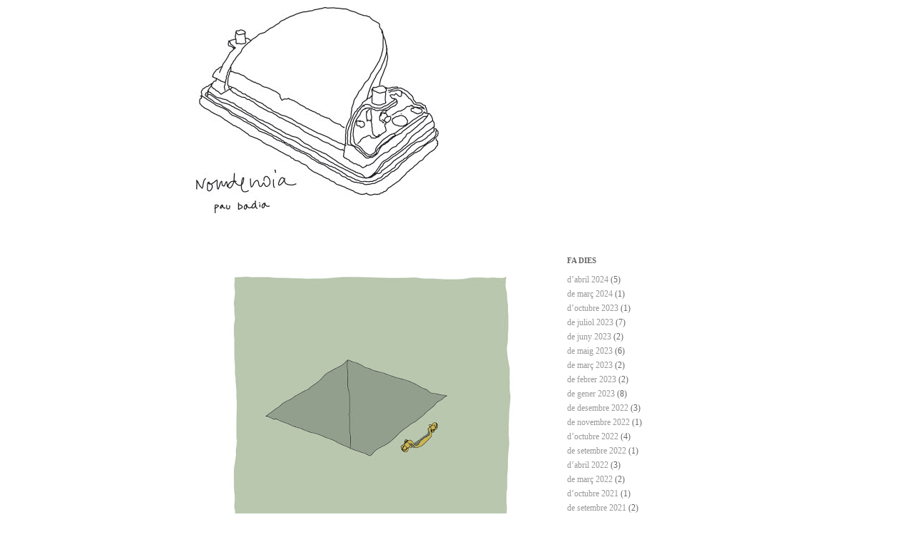

--- FILE ---
content_type: text/html; charset=UTF-8
request_url: https://nomdenoia.blogspot.com/2021/09/
body_size: 9220
content:
<!DOCTYPE html>
<html class='v2' dir='ltr' xmlns='http://www.w3.org/1999/xhtml' xmlns:b='http://www.google.com/2005/gml/b' xmlns:data='http://www.google.com/2005/gml/data' xmlns:expr='http://www.google.com/2005/gml/expr'>
<head>
<link href='https://www.blogger.com/static/v1/widgets/335934321-css_bundle_v2.css' rel='stylesheet' type='text/css'/>
<meta content='IE=EmulateIE7' http-equiv='X-UA-Compatible'/>
<meta content='width=1100' name='viewport'/>
<meta content='text/html; charset=UTF-8' http-equiv='Content-Type'/>
<meta content='blogger' name='generator'/>
<link href='https://nomdenoia.blogspot.com/favicon.ico' rel='icon' type='image/x-icon'/>
<link href='https://nomdenoia.blogspot.com/2021/09/' rel='canonical'/>
<link rel="alternate" type="application/atom+xml" title="nomdenoia - Atom" href="https://nomdenoia.blogspot.com/feeds/posts/default" />
<link rel="alternate" type="application/rss+xml" title="nomdenoia - RSS" href="https://nomdenoia.blogspot.com/feeds/posts/default?alt=rss" />
<link rel="service.post" type="application/atom+xml" title="nomdenoia - Atom" href="https://www.blogger.com/feeds/4392004021558301182/posts/default" />
<!--Can't find substitution for tag [blog.ieCssRetrofitLinks]-->
<meta content='https://nomdenoia.blogspot.com/2021/09/' property='og:url'/>
<meta content='nomdenoia' property='og:title'/>
<meta content='' property='og:description'/>
<title>nomdenoia: de setembre 2021</title>
<meta content='' name='description'/>
<style id='page-skin-1' type='text/css'><!--
/*
-----------------------------------------------
Blogger Template Style
Name:     Simple
Designer: Josh Peterson
URL:      www.noaesthetic.com
----------------------------------------------- */
/* Variable definitions
====================
<Variable name="keycolor" description="Main Color" type="color" default="#66bbdd"/>
<Group description="Page Text" selector="body">
<Variable name="body.font" description="Font" type="font"
default="normal normal 12px Arial, Tahoma, Helvetica, FreeSans, sans-serif"/>
<Variable name="body.text.color" description="Text Color" type="color" default="#222222"/>
</Group>
<Group description="Backgrounds" selector=".body-fauxcolumns-outer">
<Variable name="body.background.color" description="Outer Background" type="color" default="#66bbdd"/>
<Variable name="content.background.color" description="Main Background" type="color" default="#ffffff"/>
<Variable name="header.background.color" description="Header Background" type="color" default="transparent"/>
</Group>
<Group description="Links" selector=".main-outer">
<Variable name="link.color" description="Link Color" type="color" default="#2288bb"/>
<Variable name="link.visited.color" description="Visited Color" type="color" default="#888888"/>
<Variable name="link.hover.color" description="Hover Color" type="color" default="#33aaff"/>
</Group>
<Group description="Blog Title" selector=".header h1">
<Variable name="header.font" description="Font" type="font"
default="normal normal 60px Arial, Tahoma, Helvetica, FreeSans, sans-serif"/>
<Variable name="header.text.color" description="Title Color" type="color" default="#3399bb" />
</Group>
<Group description="Blog Description" selector=".header .description">
<Variable name="description.text.color" description="Description Color" type="color"
default="#777777" />
</Group>
<Group description="Tabs Text" selector=".tabs-inner .widget li a">
<Variable name="tabs.font" description="Font" type="font"
default="normal normal 14px Arial, Tahoma, Helvetica, FreeSans, sans-serif"/>
<Variable name="tabs.text.color" description="Text Color" type="color" default="#999999"/>
<Variable name="tabs.selected.text.color" description="Selected Color" type="color" default="#000000"/>
</Group>
<Group description="Tabs Background" selector=".tabs-outer .PageList">
<Variable name="tabs.background.color" description="Background Color" type="color" default="#f5f5f5"/>
<Variable name="tabs.selected.background.color" description="Selected Color" type="color" default="#eeeeee"/>
</Group>
<Group description="Post Title" selector="h3.post-title, .comments h4">
<Variable name="post.title.font" description="Font" type="font"
default="normal normal 22px Arial, Tahoma, Helvetica, FreeSans, sans-serif"/>
</Group>
<Group description="Date Header" selector=".date-header">
<Variable name="date.header.color" description="Text Color" type="color"
default="#666666"/>
<Variable name="date.header.background.color" description="Background Color" type="color"
default="transparent"/>
</Group>
<Group description="Post Footer" selector=".post-footer">
<Variable name="post.footer.text.color" description="Text Color" type="color" default="#666666"/>
<Variable name="post.footer.background.color" description="Background Color" type="color"
default="#f9f9f9"/>
<Variable name="post.footer.border.color" description="Shadow Color" type="color" default="#eeeeee"/>
</Group>
<Group description="Gadgets" selector="h2">
<Variable name="widget.title.font" description="Title Font" type="font"
default="normal bold 11px Arial, Tahoma, Helvetica, FreeSans, sans-serif"/>
<Variable name="widget.title.text.color" description="Title Color" type="color" default="#000000"/>
<Variable name="widget.alternate.text.color" description="Alternate Color" type="color" default="#999999"/>
</Group>
<Group description="Images" selector=".main-inner">
<Variable name="image.background.color" description="Background Color" type="color" default="#ffffff"/>
<Variable name="image.border.color" description="Border Color" type="color" default="#ffffff"/>
<Variable name="image.text.color" description="Caption Text Color" type="color" default="#666666"/>
</Group>
<Group description="Accents" selector=".content-inner">
<Variable name="body.rule.color" description="Separator Line Color" type="color" default="#eeeeee"/>
<Variable name="tabs.border.color" description="Tabs Border Color" type="color" default="#ffffff"/>
</Group>
<Variable name="body.background" description="Body Background" type="background"
color="#ffffff" default="$(color) none repeat scroll top left"/>
<Variable name="body.background.override" description="Body Background Override" type="string" default=""/>
<Variable name="body.background.gradient.cap" description="Body Gradient Cap" type="url"
default="url(http://www.blogblog.com/1kt/simple/gradients_light.png)"/>
<Variable name="body.background.gradient.tile" description="Body Gradient Tile" type="url"
default="url(http://www.blogblog.com/1kt/simple/body_gradient_tile_light.png)"/>
<Variable name="content.background.color.selector" description="Content Background Color Selector" type="string" default=".content-inner"/>
<Variable name="content.padding" description="Content Padding" type="length" default="10px"/>
<Variable name="content.padding.horizontal" description="Content Horizontal Padding" type="length" default="10px"/>
<Variable name="content.shadow.spread" description="Content Shadow Spread" type="length" default="40px"/>
<Variable name="content.shadow.spread.webkit" description="Content Shadow Spread (WebKit)" type="length" default="5px"/>
<Variable name="content.shadow.spread.ie" description="Content Shadow Spread (IE)" type="length" default="10px"/>
<Variable name="main.border.width" description="Main Border Width" type="length" default="0"/>
<Variable name="header.background.gradient" description="Header Gradient" type="url" default="none"/>
<Variable name="header.shadow.offset.left" description="Header Shadow Offset Left" type="length" default="-1px"/>
<Variable name="header.shadow.offset.top" description="Header Shadow Offset Top" type="length" default="-1px"/>
<Variable name="header.shadow.spread" description="Header Shadow Spread" type="length" default="1px"/>
<Variable name="header.padding" description="Header Padding" type="length" default="30px"/>
<Variable name="header.border.size" description="Header Border Size" type="length" default="1px"/>
<Variable name="header.bottom.border.size" description="Header Bottom Border Size" type="length" default="1px"/>
<Variable name="header.border.horizontalsize" description="Header Horizontal Border Size" type="length" default="0"/>
<Variable name="description.text.size" description="Description Text Size" type="string" default="140%"/>
<Variable name="tabs.margin.top" description="Tabs Margin Top" type="length" default="0" />
<Variable name="tabs.margin.side" description="Tabs Side Margin" type="length" default="30px" />
<Variable name="tabs.background.gradient" description="Tabs Background Gradient" type="url"
default="url(http://www.blogblog.com/1kt/simple/gradients_light.png)"/>
<Variable name="tabs.border.width" description="Tabs Border Width" type="length" default="1px"/>
<Variable name="tabs.bevel.border.width" description="Tabs Bevel Border Width" type="length" default="1px"/>
<Variable name="date.header.padding" description="Date Header Padding" type="string" default="inherit"/>
<Variable name="date.header.letterspacing" description="Date Header Letter Spacing" type="string" default="inherit"/>
<Variable name="date.header.margin" description="Date Header Margin" type="string" default="inherit"/>
<Variable name="post.margin.bottom" description="Post Bottom Margin" type="length" default="25px"/>
<Variable name="image.border.small.size" description="Image Border Small Size" type="length" default="2px"/>
<Variable name="image.border.large.size" description="Image Border Large Size" type="length" default="5px"/>
<Variable name="page.width.selector" description="Page Width Selector" type="string" default=".region-inner"/>
<Variable name="page.width" description="Page Width" type="string" default="auto"/>
<Variable name="main.section.margin" description="Main Section Margin" type="length" default="15px"/>
<Variable name="main.padding" description="Main Padding" type="length" default="15px"/>
<Variable name="main.padding.top" description="Main Padding Top" type="length" default="30px"/>
<Variable name="main.padding.bottom" description="Main Padding Bottom" type="length" default="30px"/>
<Variable name="paging.background"
color="#ffffff"
description="Background of blog paging area" type="background"
default="transparent none no-repeat scroll top center"/>
<Variable name="footer.bevel" description="Bevel border length of footer" type="length" default="0"/>
<Variable name="mobile.background.overlay" description="Mobile Background Overlay" type="string"
default="transparent none repeat scroll top left"/>
<Variable name="mobile.background.size" description="Mobile Background Size" type="string" default="auto"/>
<Variable name="mobile.button.color" description="Mobile Button Color" type="color" default="#ffffff" />
<Variable name="startSide" description="Side where text starts in blog language" type="automatic" default="left"/>
<Variable name="endSide" description="Side where text ends in blog language" type="automatic" default="right"/>
*/
/* Content
----------------------------------------------- */
body {
font: normal normal 12px 'Times New Roman', Times, FreeSerif, serif;
color: #666666;
background: #ffffff none repeat scroll top left;
padding: 0 0 0 0;
}
html body .region-inner {
min-width: 0;
max-width: 100%;
width: auto;
}
a:link {
text-decoration:none;
color: #999999;
}
a:visited {
text-decoration:none;
color: #888888;
}
a:hover {
text-decoration:underline;
color: #999999;
}
.body-fauxcolumn-outer .fauxcolumn-inner {
background: transparent none repeat scroll top left;
_background-image: none;
}
.body-fauxcolumn-outer .cap-top {
position: absolute;
z-index: 1;
height: 400px;
width: 100%;
background: #ffffff none repeat scroll top left;
}
.body-fauxcolumn-outer .cap-top .cap-left {
width: 100%;
background: transparent none repeat-x scroll top left;
_background-image: none;
}
.content-outer {
-moz-box-shadow: 0 0 0 rgba(0, 0, 0, 0);
-webkit-box-shadow: 0 0 0 rgba(0, 0, 0, 0);
-goog-ms-box-shadow: 0 0 0 #333333;
box-shadow: 0 0 0 rgba(0, 0, 0, 0);
margin-bottom: 1px;
}
.content-inner {
padding: 10px 40px;
}
.content-inner {
background-color: #ffffff;
}
/* Header
----------------------------------------------- */
.header-outer {
background: #ffffff none repeat-x scroll 0 -400px;
_background-image: none;
}
.Header h1 {
font: normal normal 40px 'Times New Roman', Times, FreeSerif, serif;
color: #000000;
text-shadow: 0 0 0 rgba(0, 0, 0, .2);
}
.Header h1 a {
color: #000000;
}
.Header .description {
font-size: 18px;
color: #666666;
}
.header-inner .Header .titlewrapper {
padding: 22px 0;
}
.header-inner .Header .descriptionwrapper {
padding: 0 0;
}
/* Tabs
----------------------------------------------- */
.tabs-inner .section:first-child {
border-top: 0 solid #ffffff;
}
.tabs-inner .section:first-child ul {
margin-top: -1px;
border-top: 1px solid #ffffff;
border-left: 1px solid #ffffff;
border-right: 1px solid #ffffff;
}
.tabs-inner .widget ul {
background: #ffffff none repeat-x scroll 0 -800px;
_background-image: none;
border-bottom: 1px solid #ffffff;
margin-top: 0;
margin-left: -30px;
margin-right: -30px;
}
.tabs-inner .widget li a {
display: inline-block;
padding: .6em 1em;
font: normal normal 12px 'Times New Roman', Times, FreeSerif, serif;
color: #666666;
border-left: 1px solid #ffffff;
border-right: 1px solid #ffffff;
}
.tabs-inner .widget li:first-child a {
border-left: none;
}
.tabs-inner .widget li.selected a, .tabs-inner .widget li a:hover {
color: #666666;
background-color: #ffffff;
text-decoration: none;
}
/* Columns
----------------------------------------------- */
.main-outer {
border-top: 0 solid #ffffff;
}
.fauxcolumn-left-outer .fauxcolumn-inner {
border-right: 1px solid #ffffff;
}
.fauxcolumn-right-outer .fauxcolumn-inner {
border-left: 1px solid #ffffff;
}
/* Headings
----------------------------------------------- */
h2 {
margin: 0 0 1em 0;
font: normal bold 11px 'Times New Roman', Times, FreeSerif, serif;
color: #666666;
text-transform: uppercase;
}
/* Widgets
----------------------------------------------- */
.widget .zippy {
color: #999999;
text-shadow: 2px 2px 1px rgba(0, 0, 0, .1);
}
.widget .popular-posts ul {
list-style: none;
}
/* Posts
----------------------------------------------- */
.date-header span {
background-color: #ffffff;
color: #888888;
padding: 0.4em;
letter-spacing: 3px;
margin: inherit;
}
.main-inner {
padding-top: 35px;
padding-bottom: 65px;
}
.main-inner .column-center-inner {
padding: 0 0;
}
.main-inner .column-center-inner .section {
margin: 0 1em;
}
.post {
margin: 0 0 45px 0;
}
h3.post-title, .comments h4 {
font: normal normal 22px 'Times New Roman', Times, FreeSerif, serif;
margin: .75em 0 0;
}
.post-body {
font-size: 110%;
line-height: 1.4;
position: relative;
}
.post-body img, .post-body .tr-caption-container, .Profile img, .Image img,
.BlogList .item-thumbnail img {
padding: 2px;
background: #ffffff;
border: 1px solid #ffffff;
-moz-box-shadow: 1px 1px 5px rgba(0, 0, 0, 0);
-webkit-box-shadow: 1px 1px 5px rgba(0, 0, 0,0);
box-shadow: 1px 1px 5px rgba(0, 0, 0, 0);
}
.post-body img, .post-body .tr-caption-container {
padding: 5px;
}
.post-body .tr-caption-container {
color: #888888;
}
.post-body .tr-caption-container img {
padding: 0;
background: transparent;
border: none;
-moz-box-shadow: 0 0 0 rgba(0, 0, 0,0);
-webkit-box-shadow: 0 0 0 rgba(0, 0, 0, 0);
box-shadow: 0 0 0 rgba(0, 0, 0,0);
}
.post-header {
margin: 0 0 1.5em;
line-height: 1.6;
font-size: 90%;
}
.post-footer {
margin: 20px -2px 0;
padding: 5px 10px;
color: #888888;
background-color: #ffffff;
border-bottom: 1px solid #ffffff;
line-height: 1.6;
font-size: 90%;
}
#comments .comment-author {
padding-top: 1.5em;
border-top: 1px solid #ffffff;
background-position: 0 1.5em;
}
#comments .comment-author:first-child {
padding-top: 0;
border-top: none;
}
.avatar-image-container {
margin: .2em 0 0;
}
#comments .avatar-image-container img {
border: 1px solid #ffffff;
}
/* Accents
---------------------------------------------- */
.section-columns td.columns-cell {
border-left: 1px solid #ffffff;
}
.blog-pager {
background: transparent url(//www.blogblog.com/1kt/simple/paging_dot.png) repeat-x scroll top center;
}
.blog-pager-older-link, .home-link,
.blog-pager-newer-link {
background-color: #ffffff;
padding: 5px;
}
.footer-outer {
border-top: 1px dashed #bbbbbb;
}
/* Mobile
----------------------------------------------- */
body.mobile  {
background-size: auto;
}
.mobile .body-fauxcolumn-outer {
background: transparent none repeat scroll top left;
}
.mobile .body-fauxcolumn-outer .cap-top {
background-size: 100% auto;
}
.mobile .content-outer {
-webkit-box-shadow: 0 0 3px rgba(0, 0, 0, .15);
box-shadow: 0 0 3px rgba(0, 0, 0, .15);
padding: 0 0;
}
body.mobile .AdSense {
margin: 0 -0;
}
.mobile .tabs-inner .widget ul {
margin-left: 0;
margin-right: 0;
}
.mobile .post {
margin: 0;
}
.mobile .main-inner .column-center-inner .section {
margin: 0;
}
.mobile .date-header span {
padding: 0.1em 10px;
margin: 0 -10px;
}
.mobile h3.post-title {
margin: 0;
}
.mobile .blog-pager {
background: transparent none no-repeat scroll top center;
}
.mobile .footer-outer {
border-top: none;
}
.mobile .main-inner, .mobile .footer-inner {
background-color: #ffffff;
}
.mobile-index-contents {
color: #666666;
}
.mobile-link-button {
background-color: #999999;
}
.mobile-link-button a:link, .mobile-link-button a:visited {
color: #ffffff;
}
.mobile .tabs-inner .section:first-child {
border-top: none;
}
.mobile .tabs-inner .PageList .widget-content {
background-color: #ffffff;
color: #666666;
border-top: 1px solid #ffffff;
border-bottom: 1px solid #ffffff;
}
.mobile .tabs-inner .PageList .widget-content .pagelist-arrow {
border-left: 1px solid #ffffff;
}

--></style>
<style id='template-skin-1' type='text/css'><!--
body {
min-width: 810px;
}
.content-outer, .content-fauxcolumn-outer, .region-inner {
min-width: 810px;
max-width: 810px;
_width: 810px;
}
.main-inner .columns {
padding-left: 0px;
padding-right: 240px;
}
.main-inner .fauxcolumn-center-outer {
left: 0px;
right: 240px;
/* IE6 does not respect left and right together */
_width: expression(this.parentNode.offsetWidth -
parseInt("0px") -
parseInt("240px") + 'px');
}
.main-inner .fauxcolumn-left-outer {
width: 0px;
}
.main-inner .fauxcolumn-right-outer {
width: 240px;
}
.main-inner .column-left-outer {
width: 0px;
right: 100%;
margin-left: -0px;
}
.main-inner .column-right-outer {
width: 240px;
margin-right: -240px;
}
#layout {
min-width: 0;
}
#layout .content-outer {
min-width: 0;
width: 800px;
}
#layout .region-inner {
min-width: 0;
width: auto;
}
--></style>
<link href='https://www.blogger.com/dyn-css/authorization.css?targetBlogID=4392004021558301182&amp;zx=abffc264-47ed-48dd-94c0-88958a0bc621' media='none' onload='if(media!=&#39;all&#39;)media=&#39;all&#39;' rel='stylesheet'/><noscript><link href='https://www.blogger.com/dyn-css/authorization.css?targetBlogID=4392004021558301182&amp;zx=abffc264-47ed-48dd-94c0-88958a0bc621' rel='stylesheet'/></noscript>
<meta name='google-adsense-platform-account' content='ca-host-pub-1556223355139109'/>
<meta name='google-adsense-platform-domain' content='blogspot.com'/>

</head>
<body class='loading'>
<div class='body-fauxcolumns'>
<div class='fauxcolumn-outer body-fauxcolumn-outer'>
<div class='cap-top'>
<div class='cap-left'></div>
<div class='cap-right'></div>
</div>
<div class='fauxborder-left'>
<div class='fauxborder-right'></div>
<div class='fauxcolumn-inner'>
</div>
</div>
<div class='cap-bottom'>
<div class='cap-left'></div>
<div class='cap-right'></div>
</div>
</div>
</div>
<div class='content'>
<div class='content-fauxcolumns'>
<div class='fauxcolumn-outer content-fauxcolumn-outer'>
<div class='cap-top'>
<div class='cap-left'></div>
<div class='cap-right'></div>
</div>
<div class='fauxborder-left'>
<div class='fauxborder-right'></div>
<div class='fauxcolumn-inner'>
</div>
</div>
<div class='cap-bottom'>
<div class='cap-left'></div>
<div class='cap-right'></div>
</div>
</div>
</div>
<div class='content-outer'>
<div class='content-cap-top cap-top'>
<div class='cap-left'></div>
<div class='cap-right'></div>
</div>
<div class='fauxborder-left content-fauxborder-left'>
<div class='fauxborder-right content-fauxborder-right'></div>
<div class='content-inner'>
<header>
<div class='header-outer'>
<div class='header-cap-top cap-top'>
<div class='cap-left'></div>
<div class='cap-right'></div>
</div>
<div class='fauxborder-left header-fauxborder-left'>
<div class='fauxborder-right header-fauxborder-right'></div>
<div class='region-inner header-inner'>
<div class='header section' id='header'><div class='widget Header' data-version='1' id='Header1'>
<div id='header-inner'>
<a href='https://nomdenoia.blogspot.com/' style='display: block'>
<img alt='nomdenoia' height='289px; ' id='Header1_headerimg' src='https://blogger.googleusercontent.com/img/b/R29vZ2xl/AVvXsEjXMQzAmNyl5VPNzDQMgtoLD2R-vpidejstdT_O_tw58VhZrKh3cIu64Yx5QZKGYy0jN0k4fmehuUyw2NNAnInEVLtq7GRdGdAik3mGjO56DtQdBL-FFmi7ugOQCWHzNYyZwWyZ8cEoUtM/s1600-r/nomdenoia.jpg' style='display: block' width='340px; '/>
</a>
<div class='descriptionwrapper'>
<p class='description'><span>
</span></p>
</div>
</div>
</div></div>
</div>
</div>
<div class='header-cap-bottom cap-bottom'>
<div class='cap-left'></div>
<div class='cap-right'></div>
</div>
</div>
</header>
<div class='tabs-outer'>
<div class='tabs-cap-top cap-top'>
<div class='cap-left'></div>
<div class='cap-right'></div>
</div>
<div class='fauxborder-left tabs-fauxborder-left'>
<div class='fauxborder-right tabs-fauxborder-right'></div>
<div class='region-inner tabs-inner'>
<div class='tabs no-items section' id='crosscol'>
</div>
<div class='tabs no-items section' id='crosscol-overflow'></div>
</div>
</div>
<div class='tabs-cap-bottom cap-bottom'>
<div class='cap-left'></div>
<div class='cap-right'></div>
</div>
</div>
<div class='main-outer'>
<div class='main-cap-top cap-top'>
<div class='cap-left'></div>
<div class='cap-right'></div>
</div>
<div class='fauxborder-left main-fauxborder-left'>
<div class='fauxborder-right main-fauxborder-right'></div>
<div class='region-inner main-inner'>
<div class='columns fauxcolumns'>
<div class='fauxcolumn-outer fauxcolumn-center-outer'>
<div class='cap-top'>
<div class='cap-left'></div>
<div class='cap-right'></div>
</div>
<div class='fauxborder-left'>
<div class='fauxborder-right'></div>
<div class='fauxcolumn-inner'>
</div>
</div>
<div class='cap-bottom'>
<div class='cap-left'></div>
<div class='cap-right'></div>
</div>
</div>
<div class='fauxcolumn-outer fauxcolumn-left-outer'>
<div class='cap-top'>
<div class='cap-left'></div>
<div class='cap-right'></div>
</div>
<div class='fauxborder-left'>
<div class='fauxborder-right'></div>
<div class='fauxcolumn-inner'>
</div>
</div>
<div class='cap-bottom'>
<div class='cap-left'></div>
<div class='cap-right'></div>
</div>
</div>
<div class='fauxcolumn-outer fauxcolumn-right-outer'>
<div class='cap-top'>
<div class='cap-left'></div>
<div class='cap-right'></div>
</div>
<div class='fauxborder-left'>
<div class='fauxborder-right'></div>
<div class='fauxcolumn-inner'>
</div>
</div>
<div class='cap-bottom'>
<div class='cap-left'></div>
<div class='cap-right'></div>
</div>
</div>
<!-- corrects IE6 width calculation -->
<div class='columns-inner'>
<div class='column-center-outer'>
<div class='column-center-inner'>
<div class='main section' id='main'><div class='widget Blog' data-version='1' id='Blog1'>
<div class='blog-posts hfeed'>
<!--Can't find substitution for tag [defaultAdStart]-->

          <div class="date-outer">
        

          <div class="date-posts">
        
<div class='post-outer'>
<div class='post hentry'>
<a name='828841074307758848'></a>
<div class='post-header'>
<div class='post-header-line-1'></div>
</div>
<div class='post-body entry-content' id='post-body-828841074307758848'>
<p></p><div class="separator" style="clear: both; text-align: center;"><a href="https://blogger.googleusercontent.com/img/b/R29vZ2xl/AVvXsEie3hxpUBTgmgYBOVXHbmrCkP2hDRrS6yCHHcpn3K9KMEhv1jhFzpHf4MS1UaoeVTpzHr9eUfIT75b92GAu_nPhkmBAhj31A1onlfj1LK0cx84Cizxi4JegaK9_7uvyubJbPd0qMyL0V9g/s1241/2021-09-22+calaix_Mesa+de+trabajo+1.jpg" imageanchor="1" style="margin-left: 1em; margin-right: 1em;"><img border="0" data-original-height="1241" data-original-width="1241" height="400" src="https://blogger.googleusercontent.com/img/b/R29vZ2xl/AVvXsEie3hxpUBTgmgYBOVXHbmrCkP2hDRrS6yCHHcpn3K9KMEhv1jhFzpHf4MS1UaoeVTpzHr9eUfIT75b92GAu_nPhkmBAhj31A1onlfj1LK0cx84Cizxi4JegaK9_7uvyubJbPd0qMyL0V9g/w400-h400/2021-09-22+calaix_Mesa+de+trabajo+1.jpg" width="400" /></a></div><br />&nbsp;<p></p>
<div style='clear: both;'></div>
</div>
<div class='post-footer'>
<div class='post-footer-line post-footer-line-1'><span class='post-comment-link'>
</span>
<span class='post-icons'>
</span>
</div>
<div class='post-footer-line post-footer-line-2'></div>
<div class='post-footer-line post-footer-line-3'></div>
</div>
</div>
</div>
<div class='post-outer'>
<div class='post hentry'>
<a name='7094745607760556766'></a>
<div class='post-header'>
<div class='post-header-line-1'></div>
</div>
<div class='post-body entry-content' id='post-body-7094745607760556766'>
<p></p><div class="separator" style="clear: both; text-align: center;"><a href="https://blogger.googleusercontent.com/img/b/R29vZ2xl/AVvXsEglqEH1rwc0onGFZLUDKO7-TomF1lDIpp51mY6bm4MJeCW90Y52mdvVu9OmVKU6S4h0rM0kjdREQuRPGxkZQw2WFm2tCwNfBqEdItQWbcMmAaqdMZGhfqnQQ2Af8AxjFh5Jsp5tO-wshXM/s1241/2021-09-22+llibre_Mesa+de+trabajo+1.jpg" imageanchor="1" style="margin-left: 1em; margin-right: 1em;"><img border="0" data-original-height="1241" data-original-width="1241" height="400" src="https://blogger.googleusercontent.com/img/b/R29vZ2xl/AVvXsEglqEH1rwc0onGFZLUDKO7-TomF1lDIpp51mY6bm4MJeCW90Y52mdvVu9OmVKU6S4h0rM0kjdREQuRPGxkZQw2WFm2tCwNfBqEdItQWbcMmAaqdMZGhfqnQQ2Af8AxjFh5Jsp5tO-wshXM/w400-h400/2021-09-22+llibre_Mesa+de+trabajo+1.jpg" width="400" /></a></div><br />&nbsp;<p></p>
<div style='clear: both;'></div>
</div>
<div class='post-footer'>
<div class='post-footer-line post-footer-line-1'><span class='post-comment-link'>
</span>
<span class='post-icons'>
</span>
</div>
<div class='post-footer-line post-footer-line-2'></div>
<div class='post-footer-line post-footer-line-3'></div>
</div>
</div>
</div>

        </div></div>
      
<!--Can't find substitution for tag [adEnd]-->
</div>
<div class='blog-pager' id='blog-pager'>
<span id='blog-pager-newer-link'>
<a class='blog-pager-newer-link' href='https://nomdenoia.blogspot.com/' id='Blog1_blog-pager-newer-link' title='Missatges més recents'>Missatges més recents</a>
</span>
<span id='blog-pager-older-link'>
<a class='blog-pager-older-link' href='https://nomdenoia.blogspot.com/search?updated-max=2021-09-22T17:45:00%2B02:00&amp;max-results=500' id='Blog1_blog-pager-older-link' title='Missatges més antics'>Missatges més antics</a>
</span>
<a class='home-link' href='https://nomdenoia.blogspot.com/'>Inici</a>
</div>
<div class='clear'></div>
<div class='blog-feeds'>
<div class='feed-links'>
Subscriure's a:
<a class='feed-link' href='https://nomdenoia.blogspot.com/feeds/posts/default' target='_blank' type='application/atom+xml'>Comentaris (Atom)</a>
</div>
</div>
</div></div>
</div>
</div>
<div class='column-left-outer'>
<div class='column-left-inner'>
<aside>
</aside>
</div>
</div>
<div class='column-right-outer'>
<div class='column-right-inner'>
<aside>
<div class='sidebar section' id='sidebar-right-1'><div class='widget BlogArchive' data-version='1' id='BlogArchive1'>
<h2>fa dies</h2>
<div class='widget-content'>
<div id='ArchiveList'>
<div id='BlogArchive1_ArchiveList'>
<ul class='flat'>
<li class='archivedate'>
<a href='https://nomdenoia.blogspot.com/2024/04/'>d&#8217;abril 2024</a> (5)
      </li>
<li class='archivedate'>
<a href='https://nomdenoia.blogspot.com/2024/03/'>de març 2024</a> (1)
      </li>
<li class='archivedate'>
<a href='https://nomdenoia.blogspot.com/2023/10/'>d&#8217;octubre 2023</a> (1)
      </li>
<li class='archivedate'>
<a href='https://nomdenoia.blogspot.com/2023/07/'>de juliol 2023</a> (7)
      </li>
<li class='archivedate'>
<a href='https://nomdenoia.blogspot.com/2023/06/'>de juny 2023</a> (2)
      </li>
<li class='archivedate'>
<a href='https://nomdenoia.blogspot.com/2023/05/'>de maig 2023</a> (6)
      </li>
<li class='archivedate'>
<a href='https://nomdenoia.blogspot.com/2023/03/'>de març 2023</a> (2)
      </li>
<li class='archivedate'>
<a href='https://nomdenoia.blogspot.com/2023/02/'>de febrer 2023</a> (2)
      </li>
<li class='archivedate'>
<a href='https://nomdenoia.blogspot.com/2023/01/'>de gener 2023</a> (8)
      </li>
<li class='archivedate'>
<a href='https://nomdenoia.blogspot.com/2022/12/'>de desembre 2022</a> (3)
      </li>
<li class='archivedate'>
<a href='https://nomdenoia.blogspot.com/2022/11/'>de novembre 2022</a> (1)
      </li>
<li class='archivedate'>
<a href='https://nomdenoia.blogspot.com/2022/10/'>d&#8217;octubre 2022</a> (4)
      </li>
<li class='archivedate'>
<a href='https://nomdenoia.blogspot.com/2022/09/'>de setembre 2022</a> (1)
      </li>
<li class='archivedate'>
<a href='https://nomdenoia.blogspot.com/2022/04/'>d&#8217;abril 2022</a> (3)
      </li>
<li class='archivedate'>
<a href='https://nomdenoia.blogspot.com/2022/03/'>de març 2022</a> (2)
      </li>
<li class='archivedate'>
<a href='https://nomdenoia.blogspot.com/2021/10/'>d&#8217;octubre 2021</a> (1)
      </li>
<li class='archivedate'>
<a href='https://nomdenoia.blogspot.com/2021/09/'>de setembre 2021</a> (2)
      </li>
<li class='archivedate'>
<a href='https://nomdenoia.blogspot.com/2021/07/'>de juliol 2021</a> (3)
      </li>
<li class='archivedate'>
<a href='https://nomdenoia.blogspot.com/2021/05/'>de maig 2021</a> (1)
      </li>
<li class='archivedate'>
<a href='https://nomdenoia.blogspot.com/2021/04/'>d&#8217;abril 2021</a> (2)
      </li>
<li class='archivedate'>
<a href='https://nomdenoia.blogspot.com/2021/03/'>de març 2021</a> (6)
      </li>
<li class='archivedate'>
<a href='https://nomdenoia.blogspot.com/2021/02/'>de febrer 2021</a> (3)
      </li>
<li class='archivedate'>
<a href='https://nomdenoia.blogspot.com/2021/01/'>de gener 2021</a> (14)
      </li>
<li class='archivedate'>
<a href='https://nomdenoia.blogspot.com/2020/12/'>de desembre 2020</a> (1)
      </li>
<li class='archivedate'>
<a href='https://nomdenoia.blogspot.com/2020/11/'>de novembre 2020</a> (6)
      </li>
<li class='archivedate'>
<a href='https://nomdenoia.blogspot.com/2020/10/'>d&#8217;octubre 2020</a> (2)
      </li>
<li class='archivedate'>
<a href='https://nomdenoia.blogspot.com/2020/08/'>d&#8217;agost 2020</a> (1)
      </li>
<li class='archivedate'>
<a href='https://nomdenoia.blogspot.com/2020/07/'>de juliol 2020</a> (6)
      </li>
<li class='archivedate'>
<a href='https://nomdenoia.blogspot.com/2020/05/'>de maig 2020</a> (8)
      </li>
<li class='archivedate'>
<a href='https://nomdenoia.blogspot.com/2020/03/'>de març 2020</a> (1)
      </li>
<li class='archivedate'>
<a href='https://nomdenoia.blogspot.com/2019/10/'>d&#8217;octubre 2019</a> (2)
      </li>
<li class='archivedate'>
<a href='https://nomdenoia.blogspot.com/2019/09/'>de setembre 2019</a> (3)
      </li>
<li class='archivedate'>
<a href='https://nomdenoia.blogspot.com/2019/07/'>de juliol 2019</a> (3)
      </li>
<li class='archivedate'>
<a href='https://nomdenoia.blogspot.com/2019/05/'>de maig 2019</a> (1)
      </li>
<li class='archivedate'>
<a href='https://nomdenoia.blogspot.com/2019/04/'>d&#8217;abril 2019</a> (7)
      </li>
<li class='archivedate'>
<a href='https://nomdenoia.blogspot.com/2019/03/'>de març 2019</a> (6)
      </li>
<li class='archivedate'>
<a href='https://nomdenoia.blogspot.com/2019/02/'>de febrer 2019</a> (1)
      </li>
<li class='archivedate'>
<a href='https://nomdenoia.blogspot.com/2019/01/'>de gener 2019</a> (7)
      </li>
<li class='archivedate'>
<a href='https://nomdenoia.blogspot.com/2018/12/'>de desembre 2018</a> (1)
      </li>
<li class='archivedate'>
<a href='https://nomdenoia.blogspot.com/2018/10/'>d&#8217;octubre 2018</a> (1)
      </li>
<li class='archivedate'>
<a href='https://nomdenoia.blogspot.com/2018/09/'>de setembre 2018</a> (2)
      </li>
<li class='archivedate'>
<a href='https://nomdenoia.blogspot.com/2018/07/'>de juliol 2018</a> (5)
      </li>
<li class='archivedate'>
<a href='https://nomdenoia.blogspot.com/2018/06/'>de juny 2018</a> (11)
      </li>
<li class='archivedate'>
<a href='https://nomdenoia.blogspot.com/2018/05/'>de maig 2018</a> (6)
      </li>
<li class='archivedate'>
<a href='https://nomdenoia.blogspot.com/2018/04/'>d&#8217;abril 2018</a> (3)
      </li>
<li class='archivedate'>
<a href='https://nomdenoia.blogspot.com/2018/02/'>de febrer 2018</a> (8)
      </li>
<li class='archivedate'>
<a href='https://nomdenoia.blogspot.com/2018/01/'>de gener 2018</a> (6)
      </li>
<li class='archivedate'>
<a href='https://nomdenoia.blogspot.com/2017/12/'>de desembre 2017</a> (1)
      </li>
<li class='archivedate'>
<a href='https://nomdenoia.blogspot.com/2017/11/'>de novembre 2017</a> (6)
      </li>
<li class='archivedate'>
<a href='https://nomdenoia.blogspot.com/2017/10/'>d&#8217;octubre 2017</a> (3)
      </li>
<li class='archivedate'>
<a href='https://nomdenoia.blogspot.com/2017/09/'>de setembre 2017</a> (1)
      </li>
<li class='archivedate'>
<a href='https://nomdenoia.blogspot.com/2017/07/'>de juliol 2017</a> (1)
      </li>
<li class='archivedate'>
<a href='https://nomdenoia.blogspot.com/2017/06/'>de juny 2017</a> (1)
      </li>
<li class='archivedate'>
<a href='https://nomdenoia.blogspot.com/2017/05/'>de maig 2017</a> (5)
      </li>
<li class='archivedate'>
<a href='https://nomdenoia.blogspot.com/2017/04/'>d&#8217;abril 2017</a> (10)
      </li>
<li class='archivedate'>
<a href='https://nomdenoia.blogspot.com/2017/02/'>de febrer 2017</a> (13)
      </li>
<li class='archivedate'>
<a href='https://nomdenoia.blogspot.com/2017/01/'>de gener 2017</a> (8)
      </li>
<li class='archivedate'>
<a href='https://nomdenoia.blogspot.com/2016/12/'>de desembre 2016</a> (2)
      </li>
<li class='archivedate'>
<a href='https://nomdenoia.blogspot.com/2016/11/'>de novembre 2016</a> (3)
      </li>
<li class='archivedate'>
<a href='https://nomdenoia.blogspot.com/2016/10/'>d&#8217;octubre 2016</a> (7)
      </li>
<li class='archivedate'>
<a href='https://nomdenoia.blogspot.com/2016/09/'>de setembre 2016</a> (1)
      </li>
<li class='archivedate'>
<a href='https://nomdenoia.blogspot.com/2016/07/'>de juliol 2016</a> (5)
      </li>
<li class='archivedate'>
<a href='https://nomdenoia.blogspot.com/2016/06/'>de juny 2016</a> (5)
      </li>
<li class='archivedate'>
<a href='https://nomdenoia.blogspot.com/2016/05/'>de maig 2016</a> (6)
      </li>
<li class='archivedate'>
<a href='https://nomdenoia.blogspot.com/2016/04/'>d&#8217;abril 2016</a> (6)
      </li>
<li class='archivedate'>
<a href='https://nomdenoia.blogspot.com/2016/03/'>de març 2016</a> (11)
      </li>
<li class='archivedate'>
<a href='https://nomdenoia.blogspot.com/2016/01/'>de gener 2016</a> (12)
      </li>
<li class='archivedate'>
<a href='https://nomdenoia.blogspot.com/2015/12/'>de desembre 2015</a> (3)
      </li>
<li class='archivedate'>
<a href='https://nomdenoia.blogspot.com/2015/11/'>de novembre 2015</a> (1)
      </li>
<li class='archivedate'>
<a href='https://nomdenoia.blogspot.com/2015/10/'>d&#8217;octubre 2015</a> (9)
      </li>
<li class='archivedate'>
<a href='https://nomdenoia.blogspot.com/2015/09/'>de setembre 2015</a> (2)
      </li>
<li class='archivedate'>
<a href='https://nomdenoia.blogspot.com/2015/08/'>d&#8217;agost 2015</a> (3)
      </li>
<li class='archivedate'>
<a href='https://nomdenoia.blogspot.com/2015/06/'>de juny 2015</a> (1)
      </li>
<li class='archivedate'>
<a href='https://nomdenoia.blogspot.com/2015/03/'>de març 2015</a> (8)
      </li>
<li class='archivedate'>
<a href='https://nomdenoia.blogspot.com/2015/02/'>de febrer 2015</a> (1)
      </li>
<li class='archivedate'>
<a href='https://nomdenoia.blogspot.com/2015/01/'>de gener 2015</a> (11)
      </li>
<li class='archivedate'>
<a href='https://nomdenoia.blogspot.com/2014/12/'>de desembre 2014</a> (7)
      </li>
<li class='archivedate'>
<a href='https://nomdenoia.blogspot.com/2014/11/'>de novembre 2014</a> (10)
      </li>
<li class='archivedate'>
<a href='https://nomdenoia.blogspot.com/2014/10/'>d&#8217;octubre 2014</a> (5)
      </li>
<li class='archivedate'>
<a href='https://nomdenoia.blogspot.com/2014/09/'>de setembre 2014</a> (12)
      </li>
<li class='archivedate'>
<a href='https://nomdenoia.blogspot.com/2014/08/'>d&#8217;agost 2014</a> (5)
      </li>
<li class='archivedate'>
<a href='https://nomdenoia.blogspot.com/2014/07/'>de juliol 2014</a> (14)
      </li>
<li class='archivedate'>
<a href='https://nomdenoia.blogspot.com/2014/06/'>de juny 2014</a> (12)
      </li>
<li class='archivedate'>
<a href='https://nomdenoia.blogspot.com/2014/05/'>de maig 2014</a> (25)
      </li>
<li class='archivedate'>
<a href='https://nomdenoia.blogspot.com/2014/04/'>d&#8217;abril 2014</a> (14)
      </li>
<li class='archivedate'>
<a href='https://nomdenoia.blogspot.com/2014/03/'>de març 2014</a> (27)
      </li>
<li class='archivedate'>
<a href='https://nomdenoia.blogspot.com/2014/02/'>de febrer 2014</a> (17)
      </li>
<li class='archivedate'>
<a href='https://nomdenoia.blogspot.com/2014/01/'>de gener 2014</a> (19)
      </li>
<li class='archivedate'>
<a href='https://nomdenoia.blogspot.com/2013/12/'>de desembre 2013</a> (20)
      </li>
<li class='archivedate'>
<a href='https://nomdenoia.blogspot.com/2013/11/'>de novembre 2013</a> (22)
      </li>
<li class='archivedate'>
<a href='https://nomdenoia.blogspot.com/2013/10/'>d&#8217;octubre 2013</a> (29)
      </li>
<li class='archivedate'>
<a href='https://nomdenoia.blogspot.com/2013/09/'>de setembre 2013</a> (22)
      </li>
<li class='archivedate'>
<a href='https://nomdenoia.blogspot.com/2013/08/'>d&#8217;agost 2013</a> (3)
      </li>
<li class='archivedate'>
<a href='https://nomdenoia.blogspot.com/2013/07/'>de juliol 2013</a> (11)
      </li>
<li class='archivedate'>
<a href='https://nomdenoia.blogspot.com/2013/06/'>de juny 2013</a> (14)
      </li>
<li class='archivedate'>
<a href='https://nomdenoia.blogspot.com/2013/05/'>de maig 2013</a> (24)
      </li>
<li class='archivedate'>
<a href='https://nomdenoia.blogspot.com/2013/04/'>d&#8217;abril 2013</a> (34)
      </li>
<li class='archivedate'>
<a href='https://nomdenoia.blogspot.com/2013/03/'>de març 2013</a> (29)
      </li>
<li class='archivedate'>
<a href='https://nomdenoia.blogspot.com/2013/02/'>de febrer 2013</a> (34)
      </li>
<li class='archivedate'>
<a href='https://nomdenoia.blogspot.com/2013/01/'>de gener 2013</a> (35)
      </li>
<li class='archivedate'>
<a href='https://nomdenoia.blogspot.com/2012/12/'>de desembre 2012</a> (20)
      </li>
<li class='archivedate'>
<a href='https://nomdenoia.blogspot.com/2012/11/'>de novembre 2012</a> (45)
      </li>
<li class='archivedate'>
<a href='https://nomdenoia.blogspot.com/2012/10/'>d&#8217;octubre 2012</a> (30)
      </li>
<li class='archivedate'>
<a href='https://nomdenoia.blogspot.com/2012/09/'>de setembre 2012</a> (11)
      </li>
<li class='archivedate'>
<a href='https://nomdenoia.blogspot.com/2012/08/'>d&#8217;agost 2012</a> (3)
      </li>
<li class='archivedate'>
<a href='https://nomdenoia.blogspot.com/2012/07/'>de juliol 2012</a> (15)
      </li>
<li class='archivedate'>
<a href='https://nomdenoia.blogspot.com/2012/06/'>de juny 2012</a> (23)
      </li>
<li class='archivedate'>
<a href='https://nomdenoia.blogspot.com/2012/05/'>de maig 2012</a> (10)
      </li>
<li class='archivedate'>
<a href='https://nomdenoia.blogspot.com/2012/04/'>d&#8217;abril 2012</a> (18)
      </li>
<li class='archivedate'>
<a href='https://nomdenoia.blogspot.com/2012/03/'>de març 2012</a> (33)
      </li>
<li class='archivedate'>
<a href='https://nomdenoia.blogspot.com/2012/02/'>de febrer 2012</a> (23)
      </li>
<li class='archivedate'>
<a href='https://nomdenoia.blogspot.com/2012/01/'>de gener 2012</a> (25)
      </li>
<li class='archivedate'>
<a href='https://nomdenoia.blogspot.com/2011/12/'>de desembre 2011</a> (13)
      </li>
<li class='archivedate'>
<a href='https://nomdenoia.blogspot.com/2011/11/'>de novembre 2011</a> (24)
      </li>
<li class='archivedate'>
<a href='https://nomdenoia.blogspot.com/2011/10/'>d&#8217;octubre 2011</a> (28)
      </li>
<li class='archivedate'>
<a href='https://nomdenoia.blogspot.com/2011/09/'>de setembre 2011</a> (20)
      </li>
<li class='archivedate'>
<a href='https://nomdenoia.blogspot.com/2011/08/'>d&#8217;agost 2011</a> (2)
      </li>
<li class='archivedate'>
<a href='https://nomdenoia.blogspot.com/2011/07/'>de juliol 2011</a> (13)
      </li>
<li class='archivedate'>
<a href='https://nomdenoia.blogspot.com/2011/06/'>de juny 2011</a> (29)
      </li>
<li class='archivedate'>
<a href='https://nomdenoia.blogspot.com/2011/05/'>de maig 2011</a> (40)
      </li>
<li class='archivedate'>
<a href='https://nomdenoia.blogspot.com/2011/04/'>d&#8217;abril 2011</a> (2)
      </li>
<li class='archivedate'>
<a href='https://nomdenoia.blogspot.com/2011/03/'>de març 2011</a> (18)
      </li>
<li class='archivedate'>
<a href='https://nomdenoia.blogspot.com/2011/02/'>de febrer 2011</a> (5)
      </li>
<li class='archivedate'>
<a href='https://nomdenoia.blogspot.com/2011/01/'>de gener 2011</a> (3)
      </li>
<li class='archivedate'>
<a href='https://nomdenoia.blogspot.com/2010/12/'>de desembre 2010</a> (3)
      </li>
<li class='archivedate'>
<a href='https://nomdenoia.blogspot.com/2010/11/'>de novembre 2010</a> (4)
      </li>
<li class='archivedate'>
<a href='https://nomdenoia.blogspot.com/2010/10/'>d&#8217;octubre 2010</a> (1)
      </li>
</ul>
</div>
</div>
<div class='clear'></div>
</div>
</div><div class='widget Profile' data-version='1' id='Profile1'>
<div class='widget-content'>
<dl class='profile-datablock'>
<dt class='profile-data'>
<a class='profile-name-link' href='https://www.blogger.com/profile/14388876747371087047' rel='author'>
</a>
</dt>
</dl>
<a class='profile-link' href='https://www.blogger.com/profile/14388876747371087047' rel='author'>Visualitza el meu perfil complet</a>
<div class='clear'></div>
</div>
</div><div class='widget HTML' data-version='1' id='HTML1'>
<div class='widget-content'>
<a rel="license" href="http://creativecommons.org/licenses/by-nc-nd/3.0/"><img alt="Licencia de Creative Commons" style="border-width:0" src="https://lh3.googleusercontent.com/blogger_img_proxy/AEn0k_uYaq3XqbN9ID-5UQxOlMHx8aiCfJ_m-9mMY8JU8TJBAgXp65KGtuvSp-mCunFww-v-0yU2GMxYPyThf_P7_FbKzvlVB73Kde369FzH1BaH1L5VBuu3muI=s0-d"></a><br />This <span xmlns:dct="http://purl.org/dc/terms/" href="http://purl.org/dc/dcmitype/StillImage" rel="dct:type">obra</span> by <a xmlns:cc="http://creativecommons.org/ns#" href="nomdenoia.blogspot.com" property="cc:attributionName" rel="cc:attributionURL">nomdenoia</a> is licensed under a <a rel="license" href="http://creativecommons.org/licenses/by-nc-nd/3.0/">Creative Commons Reconocimiento-NoComercial-SinObraDerivada 3.0 Unported License</a>.
</div>
<div class='clear'></div>
</div><div class='widget Text' data-version='1' id='Text1'>
<h2 class='title'>Contacte</h2>
<div class='widget-content'>
nomdenoia@gmail.com
</div>
<div class='clear'></div>
</div></div>
</aside>
</div>
</div>
</div>
<div style='clear: both'></div>
<!-- columns -->
</div>
<!-- main -->
</div>
</div>
<div class='main-cap-bottom cap-bottom'>
<div class='cap-left'></div>
<div class='cap-right'></div>
</div>
</div>
<footer>
<div class='footer-outer'>
<div class='footer-cap-top cap-top'>
<div class='cap-left'></div>
<div class='cap-right'></div>
</div>
<div class='fauxborder-left footer-fauxborder-left'>
<div class='fauxborder-right footer-fauxborder-right'></div>
<div class='region-inner footer-inner'>
<div class='foot no-items section' id='footer-1'></div>
<!-- outside of the include in order to lock Attribution widget -->
<div class='foot section' id='footer-3'><div class='widget Attribution' data-version='1' id='Attribution1'>
<div class='widget-content' style='text-align: center;'>
Amb la tecnologia de <a href='https://www.blogger.com' target='_blank'>Blogger</a>.
</div>
<div class='clear'></div>
</div></div>
</div>
</div>
<div class='footer-cap-bottom cap-bottom'>
<div class='cap-left'></div>
<div class='cap-right'></div>
</div>
</div>
</footer>
<!-- content -->
</div>
</div>
<div class='content-cap-bottom cap-bottom'>
<div class='cap-left'></div>
<div class='cap-right'></div>
</div>
</div>
</div>
<script type='text/javascript'>
    window.setTimeout(function() {
        document.body.className = document.body.className.replace('loading', '');
      }, 10);
  </script>

<script type="text/javascript" src="https://www.blogger.com/static/v1/widgets/3845888474-widgets.js"></script>
<script type='text/javascript'>
window['__wavt'] = 'AOuZoY4n1kk9sviWK9OMFsSU1R_KQZnLsg:1768786515328';_WidgetManager._Init('//www.blogger.com/rearrange?blogID\x3d4392004021558301182','//nomdenoia.blogspot.com/2021/09/','4392004021558301182');
_WidgetManager._SetDataContext([{'name': 'blog', 'data': {'blogId': '4392004021558301182', 'title': 'nomdenoia', 'url': 'https://nomdenoia.blogspot.com/2021/09/', 'canonicalUrl': 'https://nomdenoia.blogspot.com/2021/09/', 'homepageUrl': 'https://nomdenoia.blogspot.com/', 'searchUrl': 'https://nomdenoia.blogspot.com/search', 'canonicalHomepageUrl': 'https://nomdenoia.blogspot.com/', 'blogspotFaviconUrl': 'https://nomdenoia.blogspot.com/favicon.ico', 'bloggerUrl': 'https://www.blogger.com', 'hasCustomDomain': false, 'httpsEnabled': true, 'enabledCommentProfileImages': true, 'gPlusViewType': 'FILTERED_POSTMOD', 'adultContent': false, 'analyticsAccountNumber': '', 'encoding': 'UTF-8', 'locale': 'ca', 'localeUnderscoreDelimited': 'ca', 'languageDirection': 'ltr', 'isPrivate': false, 'isMobile': false, 'isMobileRequest': false, 'mobileClass': '', 'isPrivateBlog': false, 'isDynamicViewsAvailable': true, 'feedLinks': '\x3clink rel\x3d\x22alternate\x22 type\x3d\x22application/atom+xml\x22 title\x3d\x22nomdenoia - Atom\x22 href\x3d\x22https://nomdenoia.blogspot.com/feeds/posts/default\x22 /\x3e\n\x3clink rel\x3d\x22alternate\x22 type\x3d\x22application/rss+xml\x22 title\x3d\x22nomdenoia - RSS\x22 href\x3d\x22https://nomdenoia.blogspot.com/feeds/posts/default?alt\x3drss\x22 /\x3e\n\x3clink rel\x3d\x22service.post\x22 type\x3d\x22application/atom+xml\x22 title\x3d\x22nomdenoia - Atom\x22 href\x3d\x22https://www.blogger.com/feeds/4392004021558301182/posts/default\x22 /\x3e\n', 'meTag': '', 'adsenseHostId': 'ca-host-pub-1556223355139109', 'adsenseHasAds': false, 'adsenseAutoAds': false, 'boqCommentIframeForm': true, 'loginRedirectParam': '', 'view': '', 'dynamicViewsCommentsSrc': '//www.blogblog.com/dynamicviews/4224c15c4e7c9321/js/comments.js', 'dynamicViewsScriptSrc': '//www.blogblog.com/dynamicviews/f9a985b7a2d28680', 'plusOneApiSrc': 'https://apis.google.com/js/platform.js', 'disableGComments': true, 'interstitialAccepted': false, 'sharing': {'platforms': [{'name': 'Obt\xe9n l\x27enlla\xe7', 'key': 'link', 'shareMessage': 'Obt\xe9n l\x27enlla\xe7', 'target': ''}, {'name': 'Facebook', 'key': 'facebook', 'shareMessage': 'Comparteix a Facebook', 'target': 'facebook'}, {'name': 'BlogThis!', 'key': 'blogThis', 'shareMessage': 'BlogThis!', 'target': 'blog'}, {'name': 'X', 'key': 'twitter', 'shareMessage': 'Comparteix a X', 'target': 'twitter'}, {'name': 'Pinterest', 'key': 'pinterest', 'shareMessage': 'Comparteix a Pinterest', 'target': 'pinterest'}, {'name': 'Correu electr\xf2nic', 'key': 'email', 'shareMessage': 'Correu electr\xf2nic', 'target': 'email'}], 'disableGooglePlus': true, 'googlePlusShareButtonWidth': 0, 'googlePlusBootstrap': '\x3cscript type\x3d\x22text/javascript\x22\x3ewindow.___gcfg \x3d {\x27lang\x27: \x27ca\x27};\x3c/script\x3e'}, 'hasCustomJumpLinkMessage': true, 'jumpLinkMessage': 'Read more \xbb', 'pageType': 'archive', 'pageName': 'de setembre 2021', 'pageTitle': 'nomdenoia: de setembre 2021'}}, {'name': 'features', 'data': {}}, {'name': 'messages', 'data': {'edit': 'Edita', 'linkCopiedToClipboard': 'L\x27enlla\xe7 s\x27ha copiat al porta-retalls.', 'ok': 'D\x27acord', 'postLink': 'Publica l\x27enlla\xe7'}}, {'name': 'template', 'data': {'name': 'custom', 'localizedName': 'Personalitza', 'isResponsive': false, 'isAlternateRendering': false, 'isCustom': true}}, {'name': 'view', 'data': {'classic': {'name': 'classic', 'url': '?view\x3dclassic'}, 'flipcard': {'name': 'flipcard', 'url': '?view\x3dflipcard'}, 'magazine': {'name': 'magazine', 'url': '?view\x3dmagazine'}, 'mosaic': {'name': 'mosaic', 'url': '?view\x3dmosaic'}, 'sidebar': {'name': 'sidebar', 'url': '?view\x3dsidebar'}, 'snapshot': {'name': 'snapshot', 'url': '?view\x3dsnapshot'}, 'timeslide': {'name': 'timeslide', 'url': '?view\x3dtimeslide'}, 'isMobile': false, 'title': 'nomdenoia', 'description': '', 'url': 'https://nomdenoia.blogspot.com/2021/09/', 'type': 'feed', 'isSingleItem': false, 'isMultipleItems': true, 'isError': false, 'isPage': false, 'isPost': false, 'isHomepage': false, 'isArchive': true, 'isLabelSearch': false, 'archive': {'year': 2021, 'month': 9, 'rangeMessage': 'S\x27estan mostrant les entrades d\x27aquesta data: setembre, 2021'}}}]);
_WidgetManager._RegisterWidget('_HeaderView', new _WidgetInfo('Header1', 'header', document.getElementById('Header1'), {}, 'displayModeFull'));
_WidgetManager._RegisterWidget('_BlogView', new _WidgetInfo('Blog1', 'main', document.getElementById('Blog1'), {'cmtInteractionsEnabled': false, 'lightboxEnabled': true, 'lightboxModuleUrl': 'https://www.blogger.com/static/v1/jsbin/162532285-lbx__ca.js', 'lightboxCssUrl': 'https://www.blogger.com/static/v1/v-css/828616780-lightbox_bundle.css'}, 'displayModeFull'));
_WidgetManager._RegisterWidget('_BlogArchiveView', new _WidgetInfo('BlogArchive1', 'sidebar-right-1', document.getElementById('BlogArchive1'), {'languageDirection': 'ltr', 'loadingMessage': 'S\x27est\xe0 carregant\x26hellip;'}, 'displayModeFull'));
_WidgetManager._RegisterWidget('_ProfileView', new _WidgetInfo('Profile1', 'sidebar-right-1', document.getElementById('Profile1'), {}, 'displayModeFull'));
_WidgetManager._RegisterWidget('_HTMLView', new _WidgetInfo('HTML1', 'sidebar-right-1', document.getElementById('HTML1'), {}, 'displayModeFull'));
_WidgetManager._RegisterWidget('_TextView', new _WidgetInfo('Text1', 'sidebar-right-1', document.getElementById('Text1'), {}, 'displayModeFull'));
_WidgetManager._RegisterWidget('_AttributionView', new _WidgetInfo('Attribution1', 'footer-3', document.getElementById('Attribution1'), {}, 'displayModeFull'));
</script>
</body>
</html>